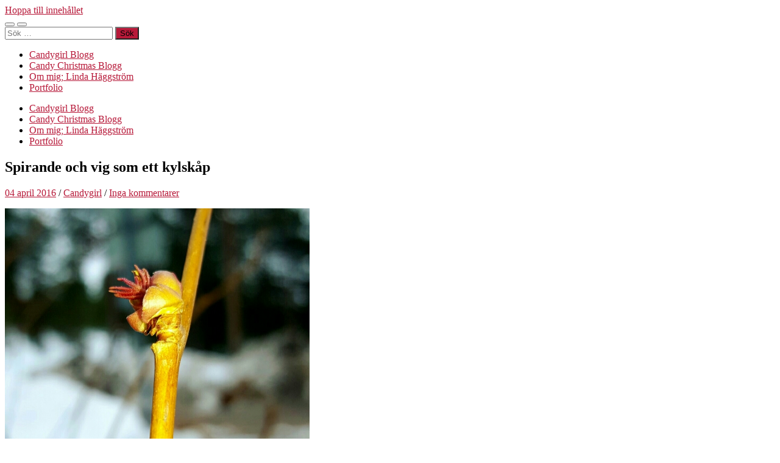

--- FILE ---
content_type: text/html; charset=UTF-8
request_url: https://www.candygirl.nu/spirande-och-vig-som-ett-kylskap/
body_size: 14367
content:
<!DOCTYPE html>

<html lang="sv-SE">

	<head>

		<meta http-equiv="content-type" content="text/html" charset="UTF-8" />
		<meta name="viewport" content="width=device-width, initial-scale=1.0" >

		<link rel="profile" href="http://gmpg.org/xfn/11">

		<title>Spirande och vig som ett kylskåp</title>
<meta name='robots' content='max-image-preview:large' />
<link rel="alternate" type="application/rss+xml" title=" &raquo; Webbflöde" href="https://www.candygirl.nu/feed/" />
<link rel="alternate" type="application/rss+xml" title=" &raquo; Kommentarsflöde" href="https://www.candygirl.nu/comments/feed/" />
<link rel="alternate" type="application/rss+xml" title=" &raquo; Kommentarsflöde för Spirande och vig som ett kylskåp" href="https://www.candygirl.nu/spirande-och-vig-som-ett-kylskap/feed/" />
<link rel="alternate" title="oEmbed (JSON)" type="application/json+oembed" href="https://www.candygirl.nu/wp-json/oembed/1.0/embed?url=https%3A%2F%2Fwww.candygirl.nu%2Fspirande-och-vig-som-ett-kylskap%2F" />
<link rel="alternate" title="oEmbed (XML)" type="text/xml+oembed" href="https://www.candygirl.nu/wp-json/oembed/1.0/embed?url=https%3A%2F%2Fwww.candygirl.nu%2Fspirande-och-vig-som-ett-kylskap%2F&#038;format=xml" />
<style id='wp-img-auto-sizes-contain-inline-css' type='text/css'>
img:is([sizes=auto i],[sizes^="auto," i]){contain-intrinsic-size:3000px 1500px}
/*# sourceURL=wp-img-auto-sizes-contain-inline-css */
</style>
<style id='wp-emoji-styles-inline-css' type='text/css'>

	img.wp-smiley, img.emoji {
		display: inline !important;
		border: none !important;
		box-shadow: none !important;
		height: 1em !important;
		width: 1em !important;
		margin: 0 0.07em !important;
		vertical-align: -0.1em !important;
		background: none !important;
		padding: 0 !important;
	}
/*# sourceURL=wp-emoji-styles-inline-css */
</style>
<style id='wp-block-library-inline-css' type='text/css'>
:root{--wp-block-synced-color:#7a00df;--wp-block-synced-color--rgb:122,0,223;--wp-bound-block-color:var(--wp-block-synced-color);--wp-editor-canvas-background:#ddd;--wp-admin-theme-color:#007cba;--wp-admin-theme-color--rgb:0,124,186;--wp-admin-theme-color-darker-10:#006ba1;--wp-admin-theme-color-darker-10--rgb:0,107,160.5;--wp-admin-theme-color-darker-20:#005a87;--wp-admin-theme-color-darker-20--rgb:0,90,135;--wp-admin-border-width-focus:2px}@media (min-resolution:192dpi){:root{--wp-admin-border-width-focus:1.5px}}.wp-element-button{cursor:pointer}:root .has-very-light-gray-background-color{background-color:#eee}:root .has-very-dark-gray-background-color{background-color:#313131}:root .has-very-light-gray-color{color:#eee}:root .has-very-dark-gray-color{color:#313131}:root .has-vivid-green-cyan-to-vivid-cyan-blue-gradient-background{background:linear-gradient(135deg,#00d084,#0693e3)}:root .has-purple-crush-gradient-background{background:linear-gradient(135deg,#34e2e4,#4721fb 50%,#ab1dfe)}:root .has-hazy-dawn-gradient-background{background:linear-gradient(135deg,#faaca8,#dad0ec)}:root .has-subdued-olive-gradient-background{background:linear-gradient(135deg,#fafae1,#67a671)}:root .has-atomic-cream-gradient-background{background:linear-gradient(135deg,#fdd79a,#004a59)}:root .has-nightshade-gradient-background{background:linear-gradient(135deg,#330968,#31cdcf)}:root .has-midnight-gradient-background{background:linear-gradient(135deg,#020381,#2874fc)}:root{--wp--preset--font-size--normal:16px;--wp--preset--font-size--huge:42px}.has-regular-font-size{font-size:1em}.has-larger-font-size{font-size:2.625em}.has-normal-font-size{font-size:var(--wp--preset--font-size--normal)}.has-huge-font-size{font-size:var(--wp--preset--font-size--huge)}.has-text-align-center{text-align:center}.has-text-align-left{text-align:left}.has-text-align-right{text-align:right}.has-fit-text{white-space:nowrap!important}#end-resizable-editor-section{display:none}.aligncenter{clear:both}.items-justified-left{justify-content:flex-start}.items-justified-center{justify-content:center}.items-justified-right{justify-content:flex-end}.items-justified-space-between{justify-content:space-between}.screen-reader-text{border:0;clip-path:inset(50%);height:1px;margin:-1px;overflow:hidden;padding:0;position:absolute;width:1px;word-wrap:normal!important}.screen-reader-text:focus{background-color:#ddd;clip-path:none;color:#444;display:block;font-size:1em;height:auto;left:5px;line-height:normal;padding:15px 23px 14px;text-decoration:none;top:5px;width:auto;z-index:100000}html :where(.has-border-color){border-style:solid}html :where([style*=border-top-color]){border-top-style:solid}html :where([style*=border-right-color]){border-right-style:solid}html :where([style*=border-bottom-color]){border-bottom-style:solid}html :where([style*=border-left-color]){border-left-style:solid}html :where([style*=border-width]){border-style:solid}html :where([style*=border-top-width]){border-top-style:solid}html :where([style*=border-right-width]){border-right-style:solid}html :where([style*=border-bottom-width]){border-bottom-style:solid}html :where([style*=border-left-width]){border-left-style:solid}html :where(img[class*=wp-image-]){height:auto;max-width:100%}:where(figure){margin:0 0 1em}html :where(.is-position-sticky){--wp-admin--admin-bar--position-offset:var(--wp-admin--admin-bar--height,0px)}@media screen and (max-width:600px){html :where(.is-position-sticky){--wp-admin--admin-bar--position-offset:0px}}

/*# sourceURL=wp-block-library-inline-css */
</style><style id='wp-block-paragraph-inline-css' type='text/css'>
.is-small-text{font-size:.875em}.is-regular-text{font-size:1em}.is-large-text{font-size:2.25em}.is-larger-text{font-size:3em}.has-drop-cap:not(:focus):first-letter{float:left;font-size:8.4em;font-style:normal;font-weight:100;line-height:.68;margin:.05em .1em 0 0;text-transform:uppercase}body.rtl .has-drop-cap:not(:focus):first-letter{float:none;margin-left:.1em}p.has-drop-cap.has-background{overflow:hidden}:root :where(p.has-background){padding:1.25em 2.375em}:where(p.has-text-color:not(.has-link-color)) a{color:inherit}p.has-text-align-left[style*="writing-mode:vertical-lr"],p.has-text-align-right[style*="writing-mode:vertical-rl"]{rotate:180deg}
/*# sourceURL=https://www.candygirl.nu/wp-includes/blocks/paragraph/style.min.css */
</style>
<style id='global-styles-inline-css' type='text/css'>
:root{--wp--preset--aspect-ratio--square: 1;--wp--preset--aspect-ratio--4-3: 4/3;--wp--preset--aspect-ratio--3-4: 3/4;--wp--preset--aspect-ratio--3-2: 3/2;--wp--preset--aspect-ratio--2-3: 2/3;--wp--preset--aspect-ratio--16-9: 16/9;--wp--preset--aspect-ratio--9-16: 9/16;--wp--preset--color--black: #000000;--wp--preset--color--cyan-bluish-gray: #abb8c3;--wp--preset--color--white: #fff;--wp--preset--color--pale-pink: #f78da7;--wp--preset--color--vivid-red: #cf2e2e;--wp--preset--color--luminous-vivid-orange: #ff6900;--wp--preset--color--luminous-vivid-amber: #fcb900;--wp--preset--color--light-green-cyan: #7bdcb5;--wp--preset--color--vivid-green-cyan: #00d084;--wp--preset--color--pale-cyan-blue: #8ed1fc;--wp--preset--color--vivid-cyan-blue: #0693e3;--wp--preset--color--vivid-purple: #9b51e0;--wp--preset--color--accent: #b71939;--wp--preset--color--dark-gray: #444;--wp--preset--color--medium-gray: #666;--wp--preset--color--light-gray: #888;--wp--preset--gradient--vivid-cyan-blue-to-vivid-purple: linear-gradient(135deg,rgb(6,147,227) 0%,rgb(155,81,224) 100%);--wp--preset--gradient--light-green-cyan-to-vivid-green-cyan: linear-gradient(135deg,rgb(122,220,180) 0%,rgb(0,208,130) 100%);--wp--preset--gradient--luminous-vivid-amber-to-luminous-vivid-orange: linear-gradient(135deg,rgb(252,185,0) 0%,rgb(255,105,0) 100%);--wp--preset--gradient--luminous-vivid-orange-to-vivid-red: linear-gradient(135deg,rgb(255,105,0) 0%,rgb(207,46,46) 100%);--wp--preset--gradient--very-light-gray-to-cyan-bluish-gray: linear-gradient(135deg,rgb(238,238,238) 0%,rgb(169,184,195) 100%);--wp--preset--gradient--cool-to-warm-spectrum: linear-gradient(135deg,rgb(74,234,220) 0%,rgb(151,120,209) 20%,rgb(207,42,186) 40%,rgb(238,44,130) 60%,rgb(251,105,98) 80%,rgb(254,248,76) 100%);--wp--preset--gradient--blush-light-purple: linear-gradient(135deg,rgb(255,206,236) 0%,rgb(152,150,240) 100%);--wp--preset--gradient--blush-bordeaux: linear-gradient(135deg,rgb(254,205,165) 0%,rgb(254,45,45) 50%,rgb(107,0,62) 100%);--wp--preset--gradient--luminous-dusk: linear-gradient(135deg,rgb(255,203,112) 0%,rgb(199,81,192) 50%,rgb(65,88,208) 100%);--wp--preset--gradient--pale-ocean: linear-gradient(135deg,rgb(255,245,203) 0%,rgb(182,227,212) 50%,rgb(51,167,181) 100%);--wp--preset--gradient--electric-grass: linear-gradient(135deg,rgb(202,248,128) 0%,rgb(113,206,126) 100%);--wp--preset--gradient--midnight: linear-gradient(135deg,rgb(2,3,129) 0%,rgb(40,116,252) 100%);--wp--preset--font-size--small: 16px;--wp--preset--font-size--medium: 20px;--wp--preset--font-size--large: 24px;--wp--preset--font-size--x-large: 42px;--wp--preset--font-size--regular: 19px;--wp--preset--font-size--larger: 32px;--wp--preset--spacing--20: 0.44rem;--wp--preset--spacing--30: 0.67rem;--wp--preset--spacing--40: 1rem;--wp--preset--spacing--50: 1.5rem;--wp--preset--spacing--60: 2.25rem;--wp--preset--spacing--70: 3.38rem;--wp--preset--spacing--80: 5.06rem;--wp--preset--shadow--natural: 6px 6px 9px rgba(0, 0, 0, 0.2);--wp--preset--shadow--deep: 12px 12px 50px rgba(0, 0, 0, 0.4);--wp--preset--shadow--sharp: 6px 6px 0px rgba(0, 0, 0, 0.2);--wp--preset--shadow--outlined: 6px 6px 0px -3px rgb(255, 255, 255), 6px 6px rgb(0, 0, 0);--wp--preset--shadow--crisp: 6px 6px 0px rgb(0, 0, 0);}:where(.is-layout-flex){gap: 0.5em;}:where(.is-layout-grid){gap: 0.5em;}body .is-layout-flex{display: flex;}.is-layout-flex{flex-wrap: wrap;align-items: center;}.is-layout-flex > :is(*, div){margin: 0;}body .is-layout-grid{display: grid;}.is-layout-grid > :is(*, div){margin: 0;}:where(.wp-block-columns.is-layout-flex){gap: 2em;}:where(.wp-block-columns.is-layout-grid){gap: 2em;}:where(.wp-block-post-template.is-layout-flex){gap: 1.25em;}:where(.wp-block-post-template.is-layout-grid){gap: 1.25em;}.has-black-color{color: var(--wp--preset--color--black) !important;}.has-cyan-bluish-gray-color{color: var(--wp--preset--color--cyan-bluish-gray) !important;}.has-white-color{color: var(--wp--preset--color--white) !important;}.has-pale-pink-color{color: var(--wp--preset--color--pale-pink) !important;}.has-vivid-red-color{color: var(--wp--preset--color--vivid-red) !important;}.has-luminous-vivid-orange-color{color: var(--wp--preset--color--luminous-vivid-orange) !important;}.has-luminous-vivid-amber-color{color: var(--wp--preset--color--luminous-vivid-amber) !important;}.has-light-green-cyan-color{color: var(--wp--preset--color--light-green-cyan) !important;}.has-vivid-green-cyan-color{color: var(--wp--preset--color--vivid-green-cyan) !important;}.has-pale-cyan-blue-color{color: var(--wp--preset--color--pale-cyan-blue) !important;}.has-vivid-cyan-blue-color{color: var(--wp--preset--color--vivid-cyan-blue) !important;}.has-vivid-purple-color{color: var(--wp--preset--color--vivid-purple) !important;}.has-black-background-color{background-color: var(--wp--preset--color--black) !important;}.has-cyan-bluish-gray-background-color{background-color: var(--wp--preset--color--cyan-bluish-gray) !important;}.has-white-background-color{background-color: var(--wp--preset--color--white) !important;}.has-pale-pink-background-color{background-color: var(--wp--preset--color--pale-pink) !important;}.has-vivid-red-background-color{background-color: var(--wp--preset--color--vivid-red) !important;}.has-luminous-vivid-orange-background-color{background-color: var(--wp--preset--color--luminous-vivid-orange) !important;}.has-luminous-vivid-amber-background-color{background-color: var(--wp--preset--color--luminous-vivid-amber) !important;}.has-light-green-cyan-background-color{background-color: var(--wp--preset--color--light-green-cyan) !important;}.has-vivid-green-cyan-background-color{background-color: var(--wp--preset--color--vivid-green-cyan) !important;}.has-pale-cyan-blue-background-color{background-color: var(--wp--preset--color--pale-cyan-blue) !important;}.has-vivid-cyan-blue-background-color{background-color: var(--wp--preset--color--vivid-cyan-blue) !important;}.has-vivid-purple-background-color{background-color: var(--wp--preset--color--vivid-purple) !important;}.has-black-border-color{border-color: var(--wp--preset--color--black) !important;}.has-cyan-bluish-gray-border-color{border-color: var(--wp--preset--color--cyan-bluish-gray) !important;}.has-white-border-color{border-color: var(--wp--preset--color--white) !important;}.has-pale-pink-border-color{border-color: var(--wp--preset--color--pale-pink) !important;}.has-vivid-red-border-color{border-color: var(--wp--preset--color--vivid-red) !important;}.has-luminous-vivid-orange-border-color{border-color: var(--wp--preset--color--luminous-vivid-orange) !important;}.has-luminous-vivid-amber-border-color{border-color: var(--wp--preset--color--luminous-vivid-amber) !important;}.has-light-green-cyan-border-color{border-color: var(--wp--preset--color--light-green-cyan) !important;}.has-vivid-green-cyan-border-color{border-color: var(--wp--preset--color--vivid-green-cyan) !important;}.has-pale-cyan-blue-border-color{border-color: var(--wp--preset--color--pale-cyan-blue) !important;}.has-vivid-cyan-blue-border-color{border-color: var(--wp--preset--color--vivid-cyan-blue) !important;}.has-vivid-purple-border-color{border-color: var(--wp--preset--color--vivid-purple) !important;}.has-vivid-cyan-blue-to-vivid-purple-gradient-background{background: var(--wp--preset--gradient--vivid-cyan-blue-to-vivid-purple) !important;}.has-light-green-cyan-to-vivid-green-cyan-gradient-background{background: var(--wp--preset--gradient--light-green-cyan-to-vivid-green-cyan) !important;}.has-luminous-vivid-amber-to-luminous-vivid-orange-gradient-background{background: var(--wp--preset--gradient--luminous-vivid-amber-to-luminous-vivid-orange) !important;}.has-luminous-vivid-orange-to-vivid-red-gradient-background{background: var(--wp--preset--gradient--luminous-vivid-orange-to-vivid-red) !important;}.has-very-light-gray-to-cyan-bluish-gray-gradient-background{background: var(--wp--preset--gradient--very-light-gray-to-cyan-bluish-gray) !important;}.has-cool-to-warm-spectrum-gradient-background{background: var(--wp--preset--gradient--cool-to-warm-spectrum) !important;}.has-blush-light-purple-gradient-background{background: var(--wp--preset--gradient--blush-light-purple) !important;}.has-blush-bordeaux-gradient-background{background: var(--wp--preset--gradient--blush-bordeaux) !important;}.has-luminous-dusk-gradient-background{background: var(--wp--preset--gradient--luminous-dusk) !important;}.has-pale-ocean-gradient-background{background: var(--wp--preset--gradient--pale-ocean) !important;}.has-electric-grass-gradient-background{background: var(--wp--preset--gradient--electric-grass) !important;}.has-midnight-gradient-background{background: var(--wp--preset--gradient--midnight) !important;}.has-small-font-size{font-size: var(--wp--preset--font-size--small) !important;}.has-medium-font-size{font-size: var(--wp--preset--font-size--medium) !important;}.has-large-font-size{font-size: var(--wp--preset--font-size--large) !important;}.has-x-large-font-size{font-size: var(--wp--preset--font-size--x-large) !important;}
/*# sourceURL=global-styles-inline-css */
</style>

<style id='classic-theme-styles-inline-css' type='text/css'>
/*! This file is auto-generated */
.wp-block-button__link{color:#fff;background-color:#32373c;border-radius:9999px;box-shadow:none;text-decoration:none;padding:calc(.667em + 2px) calc(1.333em + 2px);font-size:1.125em}.wp-block-file__button{background:#32373c;color:#fff;text-decoration:none}
/*# sourceURL=/wp-includes/css/classic-themes.min.css */
</style>
<link rel='stylesheet' id='hemingway_googleFonts-css' href='https://www.candygirl.nu/wp-content/themes/hemingway/assets/css/fonts.css' type='text/css' media='all' />
<link rel='stylesheet' id='hemingway_style-css' href='https://www.candygirl.nu/wp-content/themes/hemingway/style.css?ver=2.3.2' type='text/css' media='all' />
<script type="text/javascript" src="https://www.candygirl.nu/wp-includes/js/jquery/jquery.min.js?ver=3.7.1" id="jquery-core-js"></script>
<script type="text/javascript" src="https://www.candygirl.nu/wp-includes/js/jquery/jquery-migrate.min.js?ver=3.4.1" id="jquery-migrate-js"></script>
<link rel="https://api.w.org/" href="https://www.candygirl.nu/wp-json/" /><link rel="alternate" title="JSON" type="application/json" href="https://www.candygirl.nu/wp-json/wp/v2/posts/18433" /><link rel="EditURI" type="application/rsd+xml" title="RSD" href="https://www.candygirl.nu/xmlrpc.php?rsd" />
<meta name="generator" content="WordPress 6.9" />
<link rel="canonical" href="https://www.candygirl.nu/spirande-och-vig-som-ett-kylskap/" />
<link rel='shortlink' href='https://www.candygirl.nu/?p=18433' />
<style type="text/css"><!-- Customizer CSS -->::selection { background-color: #b71939; }.featured-media .sticky-post { background-color: #b71939; }fieldset legend { background-color: #b71939; }:root .has-accent-background-color { background-color: #b71939; }button:hover { background-color: #b71939; }.button:hover { background-color: #b71939; }.faux-button:hover { background-color: #b71939; }a.more-link:hover { background-color: #b71939; }.wp-block-button__link:hover { background-color: #b71939; }.is-style-outline .wp-block-button__link.has-accent-color:hover { background-color: #b71939; }.wp-block-file__button:hover { background-color: #b71939; }input[type="button"]:hover { background-color: #b71939; }input[type="reset"]:hover { background-color: #b71939; }input[type="submit"]:hover { background-color: #b71939; }.post-tags a:hover { background-color: #b71939; }.content #respond input[type="submit"]:hover { background-color: #b71939; }.search-form .search-submit { background-color: #b71939; }.sidebar .tagcloud a:hover { background-color: #b71939; }.footer .tagcloud a:hover { background-color: #b71939; }.is-style-outline .wp-block-button__link.has-accent-color:hover { border-color: #b71939; }.post-tags a:hover:after { border-right-color: #b71939; }a { color: #b71939; }.blog-title a:hover { color: #b71939; }.blog-menu a:hover { color: #b71939; }.post-title a:hover { color: #b71939; }.post-meta a:hover { color: #b71939; }.blog .format-quote blockquote cite a:hover { color: #b71939; }:root .has-accent-color { color: #b71939; }.post-categories a { color: #b71939; }.post-categories a:hover { color: #b71939; }.post-nav a:hover { color: #b71939; }.archive-nav a:hover { color: #b71939; }.comment-meta-content cite a:hover { color: #b71939; }.comment-meta-content p a:hover { color: #b71939; }.comment-actions a:hover { color: #b71939; }#cancel-comment-reply-link { color: #b71939; }#cancel-comment-reply-link:hover { color: #b71939; }.widget-title a { color: #b71939; }.widget-title a:hover { color: #b71939; }.widget_text a { color: #b71939; }.widget_text a:hover { color: #b71939; }.widget_rss a { color: #b71939; }.widget_rss a:hover { color: #b71939; }.widget_archive a { color: #b71939; }.widget_archive a:hover { color: #b71939; }.widget_meta a { color: #b71939; }.widget_meta a:hover { color: #b71939; }.widget_recent_comments a { color: #b71939; }.widget_recent_comments a:hover { color: #b71939; }.widget_pages a { color: #b71939; }.widget_pages a:hover { color: #b71939; }.widget_links a { color: #b71939; }.widget_links a:hover { color: #b71939; }.widget_recent_entries a { color: #b71939; }.widget_recent_entries a:hover { color: #b71939; }.widget_categories a { color: #b71939; }.widget_categories a:hover { color: #b71939; }#wp-calendar a { color: #b71939; }#wp-calendar a:hover { color: #b71939; }#wp-calendar tfoot a:hover { color: #b71939; }.wp-calendar-nav a:hover { color: #b71939; }.widgetmore a { color: #b71939; }.widgetmore a:hover { color: #b71939; }</style><!-- /Customizer CSS --><style type="text/css">.recentcomments a{display:inline !important;padding:0 !important;margin:0 !important;}</style>
	</head>
	
	<body class="wp-singular post-template-default single single-post postid-18433 single-format-standard wp-theme-hemingway">

		
		<a class="skip-link button" href="#site-content">Hoppa till innehållet</a>
	
		<div class="big-wrapper">
	
			<div class="header-cover section bg-dark-light no-padding">

						
				<div class="header section" style="background-image: url( https://www.candygirl.nu/wp-content/uploads/2022/12/cropped-cropped-PicsPlay_1634067848051.jpg );">
							
					<div class="header-inner section-inner">
					
															
					</div><!-- .header-inner -->
								
				</div><!-- .header -->
			
			</div><!-- .bg-dark -->
			
			<div class="navigation section no-padding bg-dark">
			
				<div class="navigation-inner section-inner group">
				
					<div class="toggle-container section-inner hidden">
			
						<button type="button" class="nav-toggle toggle">
							<div class="bar"></div>
							<div class="bar"></div>
							<div class="bar"></div>
							<span class="screen-reader-text">Slå på/av mobilmeny</span>
						</button>
						
						<button type="button" class="search-toggle toggle">
							<div class="metal"></div>
							<div class="glass"></div>
							<div class="handle"></div>
							<span class="screen-reader-text">Slå på/av sökfält</span>
						</button>
											
					</div><!-- .toggle-container -->
					
					<div class="blog-search hidden">
						<form role="search" method="get" class="search-form" action="https://www.candygirl.nu/">
				<label>
					<span class="screen-reader-text">Sök efter:</span>
					<input type="search" class="search-field" placeholder="Sök …" value="" name="s" />
				</label>
				<input type="submit" class="search-submit" value="Sök" />
			</form>					</div><!-- .blog-search -->
				
					<ul class="blog-menu">
						<li id="menu-item-5712" class="menu-item menu-item-type-custom menu-item-object-custom menu-item-home menu-item-5712"><a href="http://www.candygirl.nu/">Candygirl Blogg</a></li>
<li id="menu-item-12284" class="menu-item menu-item-type-taxonomy menu-item-object-category menu-item-12284"><a href="https://www.candygirl.nu/category/candychristmas/">Candy Christmas Blogg</a></li>
<li id="menu-item-5710" class="menu-item menu-item-type-post_type menu-item-object-page menu-item-5710"><a href="https://www.candygirl.nu/lite-om-mig-linda-haggstrom/" title="Lite om mig">Om mig; Linda Häggström</a></li>
<li id="menu-item-5711" class="menu-item menu-item-type-post_type menu-item-object-page menu-item-5711"><a href="https://www.candygirl.nu/min-porfolio-mina-teckningar/" title="Min Porfolio &#8211; Mina teckningar">Portfolio</a></li>
					 </ul><!-- .blog-menu -->
					 
					 <ul class="mobile-menu">
					
						<li class="menu-item menu-item-type-custom menu-item-object-custom menu-item-home menu-item-5712"><a href="http://www.candygirl.nu/">Candygirl Blogg</a></li>
<li class="menu-item menu-item-type-taxonomy menu-item-object-category menu-item-12284"><a href="https://www.candygirl.nu/category/candychristmas/">Candy Christmas Blogg</a></li>
<li class="menu-item menu-item-type-post_type menu-item-object-page menu-item-5710"><a href="https://www.candygirl.nu/lite-om-mig-linda-haggstrom/" title="Lite om mig">Om mig; Linda Häggström</a></li>
<li class="menu-item menu-item-type-post_type menu-item-object-page menu-item-5711"><a href="https://www.candygirl.nu/min-porfolio-mina-teckningar/" title="Min Porfolio &#8211; Mina teckningar">Portfolio</a></li>
						
					 </ul><!-- .mobile-menu -->
				 
				</div><!-- .navigation-inner -->
				
			</div><!-- .navigation -->
<main class="wrapper section-inner group" id="site-content">

	<div class="content left">

		<div class="posts">
												        
			<article id="post-18433" class="post-18433 post type-post status-publish format-standard hentry category-vad-barn-sager-och-gor category-jobbet-och-sant">

	<div class="post-header">

		
					
				<h1 class="post-title entry-title">
											Spirande och vig som ett kylskåp									</h1>

							
			<div class="post-meta">
			
				<span class="post-date"><a href="https://www.candygirl.nu/spirande-och-vig-som-ett-kylskap/">04 april 2016</a></span>
				
				<span class="date-sep"> / </span>
					
				<span class="post-author"><a href="https://www.candygirl.nu/author/admin/" title="Inlägg av Candygirl" rel="author">Candygirl</a></span>

				
					<span class="date-sep"> / </span>
				
					<a href="https://www.candygirl.nu/spirande-och-vig-som-ett-kylskap/#respond"><span class="comment">Inga kommentarer</span></a>
								
														
			</div><!-- .post-meta -->

					
	</div><!-- .post-header -->
																					
	<div class="post-content entry-content">
	
		<p><a href="https://www.candygirl.nu/wp-content/uploads/2016/04/picsplay_1459791589083.jpg"><img decoding="async" title="PicsPlay_1459791589083.jpg" class="alignnone size-full"  alt="image" src="https://www.candygirl.nu/wp-content/uploads/2016/04/picsplay_1459791589083.jpg" /></a></p>
<p>Det märks att <strong>en ny tid</strong> snart är här&#8230; nu ligger mycket i startgroparna. Redo att ta över &#8211; <strong>bara snön försvinner</strong>. Vi ska visseligen få mer av den varan&#8230; men ny snö nu &#8221;äter upp&#8221; den gamla&#8230; (Och så blir det än mer slaskigt). Jag känner mig dock inte så &#8221;spirande&#8221; som busken ovan&#8230;</p>
<p>Den olycksdrabbade fågelholksupphängningen i fredags gjorde nämligen inte måndagen till någon njutning på jobbet, direkt.</p>
<p>Allt fick gå i <strong>ultrarapid</strong> och jag <strong>undvek</strong> mer än gärna vissa rörelser. Men innan vi var ute på gården för andra gången idag var jag <strong>grinfärdig</strong> och andades med små, små puffar&#8230;. gahhhh&#8230; Så skönt att få gå hem och <strong>träna matte</strong> vid köksbordet&nbsp; med ungen.&nbsp; Det blir definitivt Pronaxen till natten.</p>
							
	</div><!-- .post-content -->
				
		
		<div class="post-meta-bottom">

																		
				<p class="post-categories"><span class="category-icon"><span class="front-flap"></span></span> <a href="https://www.candygirl.nu/category/vad-barn-sager-och-gor/" rel="category tag">Barns tankar</a>, <a href="https://www.candygirl.nu/category/jobbet-och-sant/" rel="category tag">Jobbet och sånt</a></p>
	
						
						
												
				<nav class="post-nav group">
											
											<a class="post-nav-older" href="https://www.candygirl.nu/april-april/">
							<h5>Föregående inlägg</h5>
							April, april&#8230;						</a>
										
											<a class="post-nav-newer" href="https://www.candygirl.nu/footway/">
							<h5>Nästa inlägg</h5>
							Footway						</a>
					
				</nav><!-- .post-nav -->

											
		</div><!-- .post-meta-bottom -->

			<div id="respond" class="comment-respond">
		<h3 id="reply-title" class="comment-reply-title">Lämna ett svar</h3><form action="https://www.candygirl.nu/wp-comments-post.php" method="post" id="commentform" class="comment-form"><p class="comment-notes"><span id="email-notes">Din e-postadress kommer inte publiceras.</span> <span class="required-field-message">Obligatoriska fält är märkta <span class="required">*</span></span></p><p class="comment-form-comment"><label for="comment">Kommentar <span class="required">*</span></label> <textarea id="comment" name="comment" cols="45" rows="8" maxlength="65525" required="required"></textarea></p><p class="comment-form-author"><label for="author">Namn <span class="required">*</span></label> <input id="author" name="author" type="text" value="" size="30" maxlength="245" autocomplete="name" required="required" /></p>
<p class="comment-form-email"><label for="email">E-postadress <span class="required">*</span></label> <input id="email" name="email" type="text" value="" size="30" maxlength="100" aria-describedby="email-notes" autocomplete="email" required="required" /></p>
<p class="comment-form-url"><label for="url">Webbplats</label> <input id="url" name="url" type="text" value="" size="30" maxlength="200" autocomplete="url" /></p>
<p class="comment-form-cookies-consent"><input id="wp-comment-cookies-consent" name="wp-comment-cookies-consent" type="checkbox" value="yes" /> <label for="wp-comment-cookies-consent">Spara mitt namn, min e-postadress och webbplats i denna webbläsare till nästa gång jag skriver en kommentar.</label></p>
<p class="form-submit"><input name="submit" type="submit" id="submit" class="submit" value="Publicera kommentar" /> <input type='hidden' name='comment_post_ID' value='18433' id='comment_post_ID' />
<input type='hidden' name='comment_parent' id='comment_parent' value='0' />
</p><p style="display: none;"><input type="hidden" id="akismet_comment_nonce" name="akismet_comment_nonce" value="30b13f0475" /></p><p style="display: none !important;"><label>&#916;<textarea name="ak_hp_textarea" cols="45" rows="8" maxlength="100"></textarea></label><input type="hidden" id="ak_js_1" name="ak_js" value="115"/><script>document.getElementById( "ak_js_1" ).setAttribute( "value", ( new Date() ).getTime() );</script></p></form>	</div><!-- #respond -->
	
</article><!-- .post -->			
		</div><!-- .posts -->
	
	</div><!-- .content -->

		
		
	<div class="sidebar right" role="complementary">
		<div id="block-2" class="widget widget_block widget_text"><div class="widget-content">
<p></p>
</div></div>
		<div id="recent-posts-3" class="widget widget_recent_entries"><div class="widget-content">
		<h3 class="widget-title">Senaste inläggen</h3>
		<ul>
											<li>
					<a href="https://www.candygirl.nu/antligen-helg-5/">Äntligen helg</a>
									</li>
											<li>
					<a href="https://www.candygirl.nu/jakla-segt/">Jäkla segt</a>
									</li>
											<li>
					<a href="https://www.candygirl.nu/slut-6/">Slut</a>
									</li>
											<li>
					<a href="https://www.candygirl.nu/kallt-men-vackert/">Kallt men vackert</a>
									</li>
											<li>
					<a href="https://www.candygirl.nu/antligen-tog-veckan-slut/">Äntligen tog veckan slut</a>
									</li>
											<li>
					<a href="https://www.candygirl.nu/traaak/">Tråååk</a>
									</li>
											<li>
					<a href="https://www.candygirl.nu/fyndat-3/">Fyndat</a>
									</li>
											<li>
					<a href="https://www.candygirl.nu/mysig-lordag-med-varmgrader/">Mysig lördag med varmgrader</a>
									</li>
											<li>
					<a href="https://www.candygirl.nu/antligen-fredag-10/">Äntligen fredag</a>
									</li>
											<li>
					<a href="https://www.candygirl.nu/gra-vardag-2/">Grå vardag</a>
									</li>
											<li>
					<a href="https://www.candygirl.nu/kyla-och-en-massa-fix/">Kyla och en massa fix</a>
									</li>
											<li>
					<a href="https://www.candygirl.nu/kall-hemmalordag/">Kall hemmalördag</a>
									</li>
											<li>
					<a href="https://www.candygirl.nu/kall-fredag-med-hemmamys/">Kall fredag med hemmamys</a>
									</li>
											<li>
					<a href="https://www.candygirl.nu/nu-ar-det-slut-pa-extraledigt/">Nu är det slut på extraledigt</a>
									</li>
											<li>
					<a href="https://www.candygirl.nu/mandag-fredag-eller-lordag/">Måndag, fredag eller lördag?</a>
									</li>
					</ul>

		</div></div><div id="pages-3" class="widget widget_pages"><div class="widget-content"><h3 class="widget-title">Candygirl</h3>
			<ul>
				<li class="page_item page-item-2070"><a href="https://www.candygirl.nu/kontakta-mig/">Maila till Linda Häggström &#8211; aka Candygirl</a></li>
			</ul>

			</div></div><div id="recent-comments-3" class="widget widget_recent_comments"><div class="widget-content"><h3 class="widget-title">Så här säger ni</h3><ul id="recentcomments"><li class="recentcomments"><span class="comment-author-link">SigBritt Nilsson</span> om <a href="https://www.candygirl.nu/kall-hemmalordag/comment-page-1/#comment-238265">Kall hemmalördag</a></li><li class="recentcomments"><span class="comment-author-link"><a href="https://www.candygirl.nu/julgodis-och-kalkon/" class="url" rel="ugc">Julgodis och kalkon</a></span> om <a href="https://www.candygirl.nu/super-duper-god-kalkon/comment-page-1/#comment-234588">Super-duper-god kalkon</a></li><li class="recentcomments"><span class="comment-author-link">Candygirl</span> om <a href="https://www.candygirl.nu/pepparkaksfyr/comment-page-1/#comment-233738">Pepparkaksfyr</a></li><li class="recentcomments"><span class="comment-author-link"><a href="https://mattsjansson.blogspot.com/" class="url" rel="ugc external nofollow">mats</a></span> om <a href="https://www.candygirl.nu/pepparkaksfyr/comment-page-1/#comment-233710">Pepparkaksfyr</a></li><li class="recentcomments"><span class="comment-author-link"><a href="https://www.candygirl.nu/jul-och-pizzabak/" class="url" rel="ugc">Jul- och pizzabak</a></span> om <a href="https://www.candygirl.nu/morgonpepparkakor/comment-page-1/#comment-233449">Morgonpepparkakor</a></li></ul></div></div><div id="text-3" class="widget widget_text"><div class="widget-content"><h3 class="widget-title">Följ mig på bloglovin. Klicka på plusset</h3>			<div class="textwidget"><a title="Candygirl on Bloglovin" href="http://www.bloglovin.com/sv/blog/1121387/candygirl/follow"><img alt="bloglovin" border="0" src="http://www.bloglovin.com/widget/bilder/widget_plus.gif" /></a></div>
		</div></div><div id="categories-3" class="widget widget_categories"><div class="widget-content"><h3 class="widget-title">Det här skriver jag om</h3>
			<ul>
					<li class="cat-item cat-item-68"><a href="https://www.candygirl.nu/category/linda-tecknar/abc/">ABC</a> (32)
</li>
	<li class="cat-item cat-item-53"><a href="https://www.candygirl.nu/category/vad-barn-sager-och-gor/">Barns tankar</a> (61)
</li>
	<li class="cat-item cat-item-103"><a href="https://www.candygirl.nu/category/buzzador/">Buzzador</a> (8)
</li>
	<li class="cat-item cat-item-2"><a href="https://www.candygirl.nu/category/allmant/">Dagar med Linda</a> (6&nbsp;217)
</li>
	<li class="cat-item cat-item-67"><a href="https://www.candygirl.nu/category/lindas-foton/efit/">EFIT</a> (18)
</li>
	<li class="cat-item cat-item-23"><a href="https://www.candygirl.nu/category/linda-tittar-pa-film-och-tv/">Film och TV</a> (181)
</li>
	<li class="cat-item cat-item-4"><a href="https://www.candygirl.nu/category/lindas-foton/">Foton</a> (2&nbsp;499)
</li>
	<li class="cat-item cat-item-22"><a href="https://www.candygirl.nu/category/hemma-hos-linda/">Hemma hos</a> (237)
</li>
	<li class="cat-item cat-item-87"><a href="https://www.candygirl.nu/category/lindas-foton/instagram/">Instagram</a> (509)
</li>
	<li class="cat-item cat-item-89"><a href="https://www.candygirl.nu/category/instagram-2/">Instagram</a> (78)
</li>
	<li class="cat-item cat-item-80"><a href="https://www.candygirl.nu/category/jobbet-och-sant/lindas-pedagogiska-ideer/ipads-i-forskolan/">iPads i förskolan</a> (3)
</li>
	<li class="cat-item cat-item-7"><a href="https://www.candygirl.nu/category/jobbet-och-sant/">Jobbet och sånt</a> (792)
</li>
	<li class="cat-item cat-item-98"><a href="https://www.candygirl.nu/category/jogging/">Jogging</a> (292)
</li>
	<li class="cat-item cat-item-55"><a href="https://www.candygirl.nu/category/jukkasjarvi-ishotell/">Jukkasjärvi Ishotell</a> (10)
</li>
	<li class="cat-item cat-item-15"><a href="https://www.candygirl.nu/category/candychristmas/">Jul och Nyår</a> (1&nbsp;043)
</li>
	<li class="cat-item cat-item-82"><a href="https://www.candygirl.nu/category/jobbet-och-sant/lindas-pedagogiska-ideer/julkalender-sagor-och-sang/">Julkalender &#8211; Sagor och sång</a> (14)
</li>
	<li class="cat-item cat-item-17"><a href="https://www.candygirl.nu/category/lindas-latar/">Komponerat</a> (23)
</li>
	<li class="cat-item cat-item-8"><a href="https://www.candygirl.nu/category/lilla-gula-huset/">Lilla gula huset</a> (875)
</li>
	<li class="cat-item cat-item-109"><a href="https://www.candygirl.nu/category/linda-ater-och-dricker/linda-bakar/">Linda bakar</a> (156)
</li>
	<li class="cat-item cat-item-12"><a href="https://www.candygirl.nu/category/linda-ater-och-dricker/">Mat och prat</a> (1&nbsp;839)
</li>
	<li class="cat-item cat-item-70"><a href="https://www.candygirl.nu/category/linda-tecknar/mini/">Mini</a> (32)
</li>
	<li class="cat-item cat-item-10"><a href="https://www.candygirl.nu/category/linda-lyssnar-pa/">Musik</a> (84)
</li>
	<li class="cat-item cat-item-81"><a href="https://www.candygirl.nu/category/naglar/">Naglar</a> (112)
</li>
	<li class="cat-item cat-item-24"><a href="https://www.candygirl.nu/category/lindas-onkelista/">Önskelista</a> (39)
</li>
	<li class="cat-item cat-item-84"><a href="https://www.candygirl.nu/category/pask/">Påsk</a> (135)
</li>
	<li class="cat-item cat-item-21"><a href="https://www.candygirl.nu/category/jobbet-och-sant/lindas-pedagogiska-ideer/">Pedagogiska ideer</a> (229)
</li>
	<li class="cat-item cat-item-92"><a href="https://www.candygirl.nu/category/candychristmas/pepparkakor/">Pepparkakor</a> (116)
</li>
	<li class="cat-item cat-item-16"><a href="https://www.candygirl.nu/category/linda-pysslar-fixar-och-trixar/">Pyssel och fix</a> (614)
</li>
	<li class="cat-item cat-item-56"><a href="https://www.candygirl.nu/category/recept-att-komma-ihag/">Recept</a> (183)
</li>
	<li class="cat-item cat-item-66"><a href="https://www.candygirl.nu/category/recept-att-komma-ihag/algrecept/">Recept &#8211; Älg</a> (2)
</li>
	<li class="cat-item cat-item-110"><a href="https://www.candygirl.nu/category/recept-att-komma-ihag/brod/">Recept &#8211; Bröd</a> (8)
</li>
	<li class="cat-item cat-item-60"><a href="https://www.candygirl.nu/category/recept-att-komma-ihag/lindas-farsratter/">Recept &#8211; Färs</a> (10)
</li>
	<li class="cat-item cat-item-61"><a href="https://www.candygirl.nu/category/recept-att-komma-ihag/lindas-fiskratter/">Recept &#8211; Fisk</a> (29)
</li>
	<li class="cat-item cat-item-58"><a href="https://www.candygirl.nu/category/recept-att-komma-ihag/kott/">Recept &#8211; Fläsk</a> (9)
</li>
	<li class="cat-item cat-item-63"><a href="https://www.candygirl.nu/category/recept-att-komma-ihag/lindas-kycklingratter/">Recept &#8211; Kyckling</a> (20)
</li>
	<li class="cat-item cat-item-64"><a href="https://www.candygirl.nu/category/recept-att-komma-ihag/lammrecept/">Recept &#8211; Lamm</a> (22)
</li>
	<li class="cat-item cat-item-59"><a href="https://www.candygirl.nu/category/recept-att-komma-ihag/lindas-notratter/">Recept &#8211; Nöt</a> (8)
</li>
	<li class="cat-item cat-item-65"><a href="https://www.candygirl.nu/category/recept-att-komma-ihag/ovriga-recept/">Recept &#8211; Övrigt</a> (67)
</li>
	<li class="cat-item cat-item-62"><a href="https://www.candygirl.nu/category/recept-att-komma-ihag/lindas-skaldjur/">Recept &#8211; Skaldjur</a> (19)
</li>
	<li class="cat-item cat-item-57"><a href="https://www.candygirl.nu/category/recept-att-komma-ihag/sotsaker/">Recept &#8211; Sötsaker</a> (46)
</li>
	<li class="cat-item cat-item-33"><a href="https://www.candygirl.nu/category/lindas-resedagbok/">Resedagbok</a> (208)
</li>
	<li class="cat-item cat-item-88"><a href="https://www.candygirl.nu/category/lindas-resedagbok/resedagbok-boden-2011/">Resedagbok: Boden 2011</a> (3)
</li>
	<li class="cat-item cat-item-73"><a href="https://www.candygirl.nu/category/lindas-resedagbok/gavle/">Resedagbok: Gävle 2010</a> (4)
</li>
	<li class="cat-item cat-item-72"><a href="https://www.candygirl.nu/category/lindas-resedagbok/kalymnos/">Resedagbok: Kalymnos 2011</a> (17)
</li>
	<li class="cat-item cat-item-71"><a href="https://www.candygirl.nu/category/lindas-resedagbok/kreta/">Resedagbok: Kreta 2008</a> (21)
</li>
	<li class="cat-item cat-item-79"><a href="https://www.candygirl.nu/category/lindas-resedagbok/kreta-2012/">Resedagbok: Kreta 2012</a> (14)
</li>
	<li class="cat-item cat-item-101"><a href="https://www.candygirl.nu/category/lindas-resedagbok/resedagbok-kreta-2015/">Resedagbok: Kreta 2015</a> (8)
</li>
	<li class="cat-item cat-item-104"><a href="https://www.candygirl.nu/category/lindas-resedagbok/resedagbok-kreta-2016/">Resedagbok: Kreta 2016</a> (16)
</li>
	<li class="cat-item cat-item-105"><a href="https://www.candygirl.nu/category/lindas-resedagbok/resedagbok-kreta-2017/">Resedagbok: Kreta 2017</a> (12)
</li>
	<li class="cat-item cat-item-86"><a href="https://www.candygirl.nu/category/lindas-resedagbok/kroatien/">Resedagbok: Kroatien 2013</a> (20)
</li>
	<li class="cat-item cat-item-78"><a href="https://www.candygirl.nu/category/lindas-resedagbok/liverapport-fran-kreta-2012/">Resedagbok: Liverapport från Kreta 2012</a> (14)
</li>
	<li class="cat-item cat-item-95"><a href="https://www.candygirl.nu/category/lindas-resedagbok/resedagbok-liverapport-fran-kreta-2014/">Resedagbok: Liverapport från Kreta 2014</a> (12)
</li>
	<li class="cat-item cat-item-74"><a href="https://www.candygirl.nu/category/lindas-resedagbok/pitea/">Resedagbok: Piteå 2010</a> (1)
</li>
	<li class="cat-item cat-item-108"><a href="https://www.candygirl.nu/category/lindas-resedagbok/resedagbok-rethymnon-2019/">Resedagbok: Rethymnon 2019</a> (8)
</li>
	<li class="cat-item cat-item-114"><a href="https://www.candygirl.nu/category/lindas-resedagbok/resedagbok-rhodos-2024/">Resedagbok: Rhodos 2024</a> (8)
</li>
	<li class="cat-item cat-item-85"><a href="https://www.candygirl.nu/category/lindas-resedagbok/resedagbok-solleftea/">Resedagbok: Sollefteå 2013</a> (11)
</li>
	<li class="cat-item cat-item-93"><a href="https://www.candygirl.nu/category/lindas-resedagbok/resedagbok-solleftea-juni-2014/">Resedagbok: Sollefteå 2014</a> (3)
</li>
	<li class="cat-item cat-item-107"><a href="https://www.candygirl.nu/category/lindas-resedagbok/resedagbok-solleftea-2018/">Resedagbok: Sollefteå 2018</a> (3)
</li>
	<li class="cat-item cat-item-113"><a href="https://www.candygirl.nu/category/lindas-resedagbok/resedagbok-solleftea-2024/">Resedagbok: Sollefteå 2024</a> (2)
</li>
	<li class="cat-item cat-item-115"><a href="https://www.candygirl.nu/category/lindas-resedagbok/resedagbok-solleftea-2025/">Resedagbok: Sollefteå 2025</a> (1)
</li>
	<li class="cat-item cat-item-102"><a href="https://www.candygirl.nu/category/lindas-resedagbok/resedagbok-stockholm-2015/">Resedagbok: Stockholm &amp; Uppsala 2015</a> (7)
</li>
	<li class="cat-item cat-item-76"><a href="https://www.candygirl.nu/category/lindas-resedagbok/stockholm-2011/">Resedagbok: Stockholm 2011</a> (3)
</li>
	<li class="cat-item cat-item-83"><a href="https://www.candygirl.nu/category/lindas-resedagbok/resedagbok-stockholm-2013/">Resedagbok: Stockholm 2013</a> (7)
</li>
	<li class="cat-item cat-item-97"><a href="https://www.candygirl.nu/category/lindas-resedagbok/resedagbok-stockholm-2014/">Resedagbok: Stockholm 2014</a> (5)
</li>
	<li class="cat-item cat-item-106"><a href="https://www.candygirl.nu/category/lindas-resedagbok/stockholm-2017/">Resedagbok: Stockholm 2017</a> (4)
</li>
	<li class="cat-item cat-item-75"><a href="https://www.candygirl.nu/category/lindas-resedagbok/stockholm/">Resedagbok:Stockholm 2009</a> (8)
</li>
	<li class="cat-item cat-item-99"><a href="https://www.candygirl.nu/category/lindas-resedagbok/resefoton-georgioupolis-kreta-2014/">Resefoton: Georgioupolis; Kreta 2014</a> (10)
</li>
	<li class="cat-item cat-item-18"><a href="https://www.candygirl.nu/category/lindas-resefunderingar/">Resefunderingar</a> (74)
</li>
	<li class="cat-item cat-item-77"><a href="https://www.candygirl.nu/category/linda-tecknar/sant-jag-saljer/">Sånt jag säljer</a> (22)
</li>
	<li class="cat-item cat-item-9"><a href="https://www.candygirl.nu/category/linda-shoppar/">Shopping</a> (685)
</li>
	<li class="cat-item cat-item-5"><a href="https://www.candygirl.nu/category/linda-svamlar/">Svammel</a> (144)
</li>
	<li class="cat-item cat-item-6"><a href="https://www.candygirl.nu/category/tavlingar-listor-och-sant/">Tävlingar/listor</a> (108)
</li>
	<li class="cat-item cat-item-19"><a href="https://www.candygirl.nu/category/linda-tecknar/">Teckningar</a> (382)
</li>
	<li class="cat-item cat-item-100"><a href="https://www.candygirl.nu/category/traning/">Träning</a> (426)
</li>
	<li class="cat-item cat-item-3"><a href="https://www.candygirl.nu/category/linda-tycker/">Tycker till</a> (90)
</li>
	<li class="cat-item cat-item-54"><a href="https://www.candygirl.nu/category/uncategorized/">Uncategorized</a> (3)
</li>
	<li class="cat-item cat-item-14"><a href="https://www.candygirl.nu/category/ungen/">Ungen</a> (623)
</li>
	<li class="cat-item cat-item-11"><a href="https://www.candygirl.nu/category/linda-firar/">Värt att fira</a> (772)
</li>
			</ul>

			</div></div><div id="archives-2" class="widget widget_archive"><div class="widget-content"><h3 class="widget-title">Arkiv</h3>		<label class="screen-reader-text" for="archives-dropdown-2">Arkiv</label>
		<select id="archives-dropdown-2" name="archive-dropdown">
			
			<option value="">Välj månad</option>
				<option value='https://www.candygirl.nu/2026/01/'> januari 2026 </option>
	<option value='https://www.candygirl.nu/2025/12/'> december 2025 </option>
	<option value='https://www.candygirl.nu/2025/11/'> november 2025 </option>
	<option value='https://www.candygirl.nu/2025/10/'> oktober 2025 </option>
	<option value='https://www.candygirl.nu/2025/09/'> september 2025 </option>
	<option value='https://www.candygirl.nu/2025/08/'> augusti 2025 </option>
	<option value='https://www.candygirl.nu/2025/07/'> juli 2025 </option>
	<option value='https://www.candygirl.nu/2025/06/'> juni 2025 </option>
	<option value='https://www.candygirl.nu/2025/05/'> maj 2025 </option>
	<option value='https://www.candygirl.nu/2025/04/'> april 2025 </option>
	<option value='https://www.candygirl.nu/2025/03/'> mars 2025 </option>
	<option value='https://www.candygirl.nu/2025/02/'> februari 2025 </option>
	<option value='https://www.candygirl.nu/2025/01/'> januari 2025 </option>
	<option value='https://www.candygirl.nu/2024/12/'> december 2024 </option>
	<option value='https://www.candygirl.nu/2024/11/'> november 2024 </option>
	<option value='https://www.candygirl.nu/2024/10/'> oktober 2024 </option>
	<option value='https://www.candygirl.nu/2024/09/'> september 2024 </option>
	<option value='https://www.candygirl.nu/2024/08/'> augusti 2024 </option>
	<option value='https://www.candygirl.nu/2024/07/'> juli 2024 </option>
	<option value='https://www.candygirl.nu/2024/06/'> juni 2024 </option>
	<option value='https://www.candygirl.nu/2024/05/'> maj 2024 </option>
	<option value='https://www.candygirl.nu/2024/04/'> april 2024 </option>
	<option value='https://www.candygirl.nu/2024/03/'> mars 2024 </option>
	<option value='https://www.candygirl.nu/2024/02/'> februari 2024 </option>
	<option value='https://www.candygirl.nu/2024/01/'> januari 2024 </option>
	<option value='https://www.candygirl.nu/2023/12/'> december 2023 </option>
	<option value='https://www.candygirl.nu/2023/11/'> november 2023 </option>
	<option value='https://www.candygirl.nu/2023/10/'> oktober 2023 </option>
	<option value='https://www.candygirl.nu/2023/09/'> september 2023 </option>
	<option value='https://www.candygirl.nu/2023/08/'> augusti 2023 </option>
	<option value='https://www.candygirl.nu/2023/07/'> juli 2023 </option>
	<option value='https://www.candygirl.nu/2023/06/'> juni 2023 </option>
	<option value='https://www.candygirl.nu/2023/05/'> maj 2023 </option>
	<option value='https://www.candygirl.nu/2023/04/'> april 2023 </option>
	<option value='https://www.candygirl.nu/2023/03/'> mars 2023 </option>
	<option value='https://www.candygirl.nu/2023/02/'> februari 2023 </option>
	<option value='https://www.candygirl.nu/2023/01/'> januari 2023 </option>
	<option value='https://www.candygirl.nu/2022/12/'> december 2022 </option>
	<option value='https://www.candygirl.nu/2022/11/'> november 2022 </option>
	<option value='https://www.candygirl.nu/2022/10/'> oktober 2022 </option>
	<option value='https://www.candygirl.nu/2022/09/'> september 2022 </option>
	<option value='https://www.candygirl.nu/2022/08/'> augusti 2022 </option>
	<option value='https://www.candygirl.nu/2022/07/'> juli 2022 </option>
	<option value='https://www.candygirl.nu/2022/06/'> juni 2022 </option>
	<option value='https://www.candygirl.nu/2022/05/'> maj 2022 </option>
	<option value='https://www.candygirl.nu/2022/04/'> april 2022 </option>
	<option value='https://www.candygirl.nu/2022/03/'> mars 2022 </option>
	<option value='https://www.candygirl.nu/2022/02/'> februari 2022 </option>
	<option value='https://www.candygirl.nu/2022/01/'> januari 2022 </option>
	<option value='https://www.candygirl.nu/2021/12/'> december 2021 </option>
	<option value='https://www.candygirl.nu/2021/11/'> november 2021 </option>
	<option value='https://www.candygirl.nu/2021/10/'> oktober 2021 </option>
	<option value='https://www.candygirl.nu/2021/09/'> september 2021 </option>
	<option value='https://www.candygirl.nu/2021/08/'> augusti 2021 </option>
	<option value='https://www.candygirl.nu/2021/07/'> juli 2021 </option>
	<option value='https://www.candygirl.nu/2021/06/'> juni 2021 </option>
	<option value='https://www.candygirl.nu/2021/05/'> maj 2021 </option>
	<option value='https://www.candygirl.nu/2021/04/'> april 2021 </option>
	<option value='https://www.candygirl.nu/2021/03/'> mars 2021 </option>
	<option value='https://www.candygirl.nu/2021/02/'> februari 2021 </option>
	<option value='https://www.candygirl.nu/2021/01/'> januari 2021 </option>
	<option value='https://www.candygirl.nu/2020/12/'> december 2020 </option>
	<option value='https://www.candygirl.nu/2020/11/'> november 2020 </option>
	<option value='https://www.candygirl.nu/2020/10/'> oktober 2020 </option>
	<option value='https://www.candygirl.nu/2020/09/'> september 2020 </option>
	<option value='https://www.candygirl.nu/2020/08/'> augusti 2020 </option>
	<option value='https://www.candygirl.nu/2020/07/'> juli 2020 </option>
	<option value='https://www.candygirl.nu/2020/06/'> juni 2020 </option>
	<option value='https://www.candygirl.nu/2020/05/'> maj 2020 </option>
	<option value='https://www.candygirl.nu/2020/04/'> april 2020 </option>
	<option value='https://www.candygirl.nu/2020/03/'> mars 2020 </option>
	<option value='https://www.candygirl.nu/2020/02/'> februari 2020 </option>
	<option value='https://www.candygirl.nu/2020/01/'> januari 2020 </option>
	<option value='https://www.candygirl.nu/2019/12/'> december 2019 </option>
	<option value='https://www.candygirl.nu/2019/11/'> november 2019 </option>
	<option value='https://www.candygirl.nu/2019/10/'> oktober 2019 </option>
	<option value='https://www.candygirl.nu/2019/09/'> september 2019 </option>
	<option value='https://www.candygirl.nu/2019/08/'> augusti 2019 </option>
	<option value='https://www.candygirl.nu/2019/07/'> juli 2019 </option>
	<option value='https://www.candygirl.nu/2019/06/'> juni 2019 </option>
	<option value='https://www.candygirl.nu/2019/05/'> maj 2019 </option>
	<option value='https://www.candygirl.nu/2019/04/'> april 2019 </option>
	<option value='https://www.candygirl.nu/2019/03/'> mars 2019 </option>
	<option value='https://www.candygirl.nu/2019/02/'> februari 2019 </option>
	<option value='https://www.candygirl.nu/2019/01/'> januari 2019 </option>
	<option value='https://www.candygirl.nu/2018/12/'> december 2018 </option>
	<option value='https://www.candygirl.nu/2018/11/'> november 2018 </option>
	<option value='https://www.candygirl.nu/2018/10/'> oktober 2018 </option>
	<option value='https://www.candygirl.nu/2018/09/'> september 2018 </option>
	<option value='https://www.candygirl.nu/2018/08/'> augusti 2018 </option>
	<option value='https://www.candygirl.nu/2018/07/'> juli 2018 </option>
	<option value='https://www.candygirl.nu/2018/06/'> juni 2018 </option>
	<option value='https://www.candygirl.nu/2018/05/'> maj 2018 </option>
	<option value='https://www.candygirl.nu/2018/04/'> april 2018 </option>
	<option value='https://www.candygirl.nu/2018/03/'> mars 2018 </option>
	<option value='https://www.candygirl.nu/2018/02/'> februari 2018 </option>
	<option value='https://www.candygirl.nu/2018/01/'> januari 2018 </option>
	<option value='https://www.candygirl.nu/2017/12/'> december 2017 </option>
	<option value='https://www.candygirl.nu/2017/11/'> november 2017 </option>
	<option value='https://www.candygirl.nu/2017/10/'> oktober 2017 </option>
	<option value='https://www.candygirl.nu/2017/09/'> september 2017 </option>
	<option value='https://www.candygirl.nu/2017/08/'> augusti 2017 </option>
	<option value='https://www.candygirl.nu/2017/07/'> juli 2017 </option>
	<option value='https://www.candygirl.nu/2017/06/'> juni 2017 </option>
	<option value='https://www.candygirl.nu/2017/05/'> maj 2017 </option>
	<option value='https://www.candygirl.nu/2017/04/'> april 2017 </option>
	<option value='https://www.candygirl.nu/2017/03/'> mars 2017 </option>
	<option value='https://www.candygirl.nu/2017/02/'> februari 2017 </option>
	<option value='https://www.candygirl.nu/2017/01/'> januari 2017 </option>
	<option value='https://www.candygirl.nu/2016/12/'> december 2016 </option>
	<option value='https://www.candygirl.nu/2016/11/'> november 2016 </option>
	<option value='https://www.candygirl.nu/2016/10/'> oktober 2016 </option>
	<option value='https://www.candygirl.nu/2016/09/'> september 2016 </option>
	<option value='https://www.candygirl.nu/2016/08/'> augusti 2016 </option>
	<option value='https://www.candygirl.nu/2016/07/'> juli 2016 </option>
	<option value='https://www.candygirl.nu/2016/06/'> juni 2016 </option>
	<option value='https://www.candygirl.nu/2016/05/'> maj 2016 </option>
	<option value='https://www.candygirl.nu/2016/04/'> april 2016 </option>
	<option value='https://www.candygirl.nu/2016/03/'> mars 2016 </option>
	<option value='https://www.candygirl.nu/2016/02/'> februari 2016 </option>
	<option value='https://www.candygirl.nu/2016/01/'> januari 2016 </option>
	<option value='https://www.candygirl.nu/2015/12/'> december 2015 </option>
	<option value='https://www.candygirl.nu/2015/11/'> november 2015 </option>
	<option value='https://www.candygirl.nu/2015/10/'> oktober 2015 </option>
	<option value='https://www.candygirl.nu/2015/09/'> september 2015 </option>
	<option value='https://www.candygirl.nu/2015/08/'> augusti 2015 </option>
	<option value='https://www.candygirl.nu/2015/07/'> juli 2015 </option>
	<option value='https://www.candygirl.nu/2015/06/'> juni 2015 </option>
	<option value='https://www.candygirl.nu/2015/05/'> maj 2015 </option>
	<option value='https://www.candygirl.nu/2015/04/'> april 2015 </option>
	<option value='https://www.candygirl.nu/2015/03/'> mars 2015 </option>
	<option value='https://www.candygirl.nu/2015/02/'> februari 2015 </option>
	<option value='https://www.candygirl.nu/2015/01/'> januari 2015 </option>
	<option value='https://www.candygirl.nu/2014/12/'> december 2014 </option>
	<option value='https://www.candygirl.nu/2014/11/'> november 2014 </option>
	<option value='https://www.candygirl.nu/2014/10/'> oktober 2014 </option>
	<option value='https://www.candygirl.nu/2014/09/'> september 2014 </option>
	<option value='https://www.candygirl.nu/2014/08/'> augusti 2014 </option>
	<option value='https://www.candygirl.nu/2014/07/'> juli 2014 </option>
	<option value='https://www.candygirl.nu/2014/06/'> juni 2014 </option>
	<option value='https://www.candygirl.nu/2014/05/'> maj 2014 </option>
	<option value='https://www.candygirl.nu/2014/04/'> april 2014 </option>
	<option value='https://www.candygirl.nu/2014/03/'> mars 2014 </option>
	<option value='https://www.candygirl.nu/2014/02/'> februari 2014 </option>
	<option value='https://www.candygirl.nu/2014/01/'> januari 2014 </option>
	<option value='https://www.candygirl.nu/2013/12/'> december 2013 </option>
	<option value='https://www.candygirl.nu/2013/11/'> november 2013 </option>
	<option value='https://www.candygirl.nu/2013/10/'> oktober 2013 </option>
	<option value='https://www.candygirl.nu/2013/09/'> september 2013 </option>
	<option value='https://www.candygirl.nu/2013/08/'> augusti 2013 </option>
	<option value='https://www.candygirl.nu/2013/07/'> juli 2013 </option>
	<option value='https://www.candygirl.nu/2013/06/'> juni 2013 </option>
	<option value='https://www.candygirl.nu/2013/05/'> maj 2013 </option>
	<option value='https://www.candygirl.nu/2013/04/'> april 2013 </option>
	<option value='https://www.candygirl.nu/2013/03/'> mars 2013 </option>
	<option value='https://www.candygirl.nu/2013/02/'> februari 2013 </option>
	<option value='https://www.candygirl.nu/2013/01/'> januari 2013 </option>
	<option value='https://www.candygirl.nu/2012/12/'> december 2012 </option>
	<option value='https://www.candygirl.nu/2012/11/'> november 2012 </option>
	<option value='https://www.candygirl.nu/2012/10/'> oktober 2012 </option>
	<option value='https://www.candygirl.nu/2012/09/'> september 2012 </option>
	<option value='https://www.candygirl.nu/2012/08/'> augusti 2012 </option>
	<option value='https://www.candygirl.nu/2012/07/'> juli 2012 </option>
	<option value='https://www.candygirl.nu/2012/06/'> juni 2012 </option>
	<option value='https://www.candygirl.nu/2012/05/'> maj 2012 </option>
	<option value='https://www.candygirl.nu/2012/04/'> april 2012 </option>
	<option value='https://www.candygirl.nu/2012/03/'> mars 2012 </option>
	<option value='https://www.candygirl.nu/2012/02/'> februari 2012 </option>
	<option value='https://www.candygirl.nu/2012/01/'> januari 2012 </option>
	<option value='https://www.candygirl.nu/2011/12/'> december 2011 </option>
	<option value='https://www.candygirl.nu/2011/11/'> november 2011 </option>
	<option value='https://www.candygirl.nu/2011/10/'> oktober 2011 </option>
	<option value='https://www.candygirl.nu/2011/09/'> september 2011 </option>
	<option value='https://www.candygirl.nu/2011/08/'> augusti 2011 </option>
	<option value='https://www.candygirl.nu/2011/07/'> juli 2011 </option>
	<option value='https://www.candygirl.nu/2011/06/'> juni 2011 </option>
	<option value='https://www.candygirl.nu/2011/05/'> maj 2011 </option>
	<option value='https://www.candygirl.nu/2011/04/'> april 2011 </option>
	<option value='https://www.candygirl.nu/2011/03/'> mars 2011 </option>
	<option value='https://www.candygirl.nu/2011/02/'> februari 2011 </option>
	<option value='https://www.candygirl.nu/2011/01/'> januari 2011 </option>
	<option value='https://www.candygirl.nu/2010/12/'> december 2010 </option>
	<option value='https://www.candygirl.nu/2010/11/'> november 2010 </option>
	<option value='https://www.candygirl.nu/2010/10/'> oktober 2010 </option>
	<option value='https://www.candygirl.nu/2010/09/'> september 2010 </option>
	<option value='https://www.candygirl.nu/2010/08/'> augusti 2010 </option>
	<option value='https://www.candygirl.nu/2010/07/'> juli 2010 </option>
	<option value='https://www.candygirl.nu/2010/06/'> juni 2010 </option>
	<option value='https://www.candygirl.nu/2010/05/'> maj 2010 </option>
	<option value='https://www.candygirl.nu/2010/04/'> april 2010 </option>
	<option value='https://www.candygirl.nu/2010/03/'> mars 2010 </option>
	<option value='https://www.candygirl.nu/2010/02/'> februari 2010 </option>
	<option value='https://www.candygirl.nu/2010/01/'> januari 2010 </option>
	<option value='https://www.candygirl.nu/2009/12/'> december 2009 </option>
	<option value='https://www.candygirl.nu/2009/11/'> november 2009 </option>
	<option value='https://www.candygirl.nu/2009/10/'> oktober 2009 </option>
	<option value='https://www.candygirl.nu/2009/09/'> september 2009 </option>
	<option value='https://www.candygirl.nu/2009/08/'> augusti 2009 </option>
	<option value='https://www.candygirl.nu/2009/07/'> juli 2009 </option>
	<option value='https://www.candygirl.nu/2009/06/'> juni 2009 </option>
	<option value='https://www.candygirl.nu/2009/05/'> maj 2009 </option>
	<option value='https://www.candygirl.nu/2009/04/'> april 2009 </option>
	<option value='https://www.candygirl.nu/2009/03/'> mars 2009 </option>
	<option value='https://www.candygirl.nu/2009/02/'> februari 2009 </option>
	<option value='https://www.candygirl.nu/2009/01/'> januari 2009 </option>
	<option value='https://www.candygirl.nu/2008/12/'> december 2008 </option>
	<option value='https://www.candygirl.nu/2008/11/'> november 2008 </option>
	<option value='https://www.candygirl.nu/2008/10/'> oktober 2008 </option>
	<option value='https://www.candygirl.nu/2008/09/'> september 2008 </option>
	<option value='https://www.candygirl.nu/2008/08/'> augusti 2008 </option>
	<option value='https://www.candygirl.nu/2008/07/'> juli 2008 </option>
	<option value='https://www.candygirl.nu/2008/06/'> juni 2008 </option>
	<option value='https://www.candygirl.nu/2008/05/'> maj 2008 </option>
	<option value='https://www.candygirl.nu/2008/04/'> april 2008 </option>
	<option value='https://www.candygirl.nu/2008/03/'> mars 2008 </option>
	<option value='https://www.candygirl.nu/2008/02/'> februari 2008 </option>
	<option value='https://www.candygirl.nu/2008/01/'> januari 2008 </option>
	<option value='https://www.candygirl.nu/2007/12/'> december 2007 </option>
	<option value='https://www.candygirl.nu/2007/11/'> november 2007 </option>
	<option value='https://www.candygirl.nu/2007/10/'> oktober 2007 </option>
	<option value='https://www.candygirl.nu/2007/09/'> september 2007 </option>
	<option value='https://www.candygirl.nu/2007/08/'> augusti 2007 </option>

		</select>

			<script type="text/javascript">
/* <![CDATA[ */

( ( dropdownId ) => {
	const dropdown = document.getElementById( dropdownId );
	function onSelectChange() {
		setTimeout( () => {
			if ( 'escape' === dropdown.dataset.lastkey ) {
				return;
			}
			if ( dropdown.value ) {
				document.location.href = dropdown.value;
			}
		}, 250 );
	}
	function onKeyUp( event ) {
		if ( 'Escape' === event.key ) {
			dropdown.dataset.lastkey = 'escape';
		} else {
			delete dropdown.dataset.lastkey;
		}
	}
	function onClick() {
		delete dropdown.dataset.lastkey;
	}
	dropdown.addEventListener( 'keyup', onKeyUp );
	dropdown.addEventListener( 'click', onClick );
	dropdown.addEventListener( 'change', onSelectChange );
})( "archives-dropdown-2" );

//# sourceURL=WP_Widget_Archives%3A%3Awidget
/* ]]> */
</script>
</div></div><div id="search-2" class="widget widget_search"><div class="widget-content"><form role="search" method="get" class="search-form" action="https://www.candygirl.nu/">
				<label>
					<span class="screen-reader-text">Sök efter:</span>
					<input type="search" class="search-field" placeholder="Sök …" value="" name="s" />
				</label>
				<input type="submit" class="search-submit" value="Sök" />
			</form></div></div><div id="calendar-2" class="widget widget_calendar"><div class="widget-content"><div id="calendar_wrap" class="calendar_wrap"><table id="wp-calendar" class="wp-calendar-table">
	<caption>februari 2026</caption>
	<thead>
	<tr>
		<th scope="col" aria-label="måndag">M</th>
		<th scope="col" aria-label="tisdag">T</th>
		<th scope="col" aria-label="onsdag">O</th>
		<th scope="col" aria-label="torsdag">T</th>
		<th scope="col" aria-label="fredag">F</th>
		<th scope="col" aria-label="lördag">L</th>
		<th scope="col" aria-label="söndag">S</th>
	</tr>
	</thead>
	<tbody>
	<tr>
		<td colspan="6" class="pad">&nbsp;</td><td id="today">1</td>
	</tr>
	<tr>
		<td>2</td><td>3</td><td>4</td><td>5</td><td>6</td><td>7</td><td>8</td>
	</tr>
	<tr>
		<td>9</td><td>10</td><td>11</td><td>12</td><td>13</td><td>14</td><td>15</td>
	</tr>
	<tr>
		<td>16</td><td>17</td><td>18</td><td>19</td><td>20</td><td>21</td><td>22</td>
	</tr>
	<tr>
		<td>23</td><td>24</td><td>25</td><td>26</td><td>27</td><td>28</td>
		<td class="pad" colspan="1">&nbsp;</td>
	</tr>
	</tbody>
	</table><nav aria-label="Föregående och nästa månad" class="wp-calendar-nav">
		<span class="wp-calendar-nav-prev"><a href="https://www.candygirl.nu/2026/01/">&laquo; jan</a></span>
		<span class="pad">&nbsp;</span>
		<span class="wp-calendar-nav-next">&nbsp;</span>
	</nav></div></div></div><div id="linkcat-52" class="widget widget_links"><div class="widget-content"><h3 class="widget-title">Bloggvänner</h3>
	<ul class='xoxo blogroll'>
<li><a href="http://www.mysecretwindow.se" rel="friend" title="Inte bara en underbar blogg och bloggerska utan även min bloggadministratör som hjälper mig om jag inte fattar själv…" target="_blank">Cia &#8211; My Secret World</a></li>
<li><a href="http://tomtensdotter.se/" title="Sveriges bästa julblogg, tror jag!!!">Erika &#8211; Tomtens Dotter</a></li>
<li><a href="http://lurans.blogg.se/" title="Norrländsk jägarkvinna som är helt underbar på pynta sitt hem">Therese &#8211; Sockenvägens Söta</a></li>

	</ul>
</div></div>
<div id="meta-2" class="widget widget_meta"><div class="widget-content"><h3 class="widget-title">Meta</h3>
		<ul>
						<li><a href="https://www.candygirl.nu/wp-login.php">Logga in</a></li>
			<li><a href="https://www.candygirl.nu/feed/">Flöde för inlägg</a></li>
			<li><a href="https://www.candygirl.nu/comments/feed/">Flöde för kommentarer</a></li>

			<li><a href="https://sv.wordpress.org/">WordPress.org</a></li>
		</ul>

		</div></div><div id="text-4" class="widget widget_text"><div class="widget-content"><h3 class="widget-title">Varifrån är ni som läser?</h3>			<div class="textwidget"><a href="http://s07.flagcounter.com/more/iUiX"><img src="http://s07.flagcounter.com/count/iUiX/bg=FFFFFF/txt=000000/border=CCCCCC/columns=2/maxflags=12/viewers=3/labels=0/" alt="free counters" border="0" width="150" height="109" /></a></div>
		</div></div>	</div><!-- .sidebar -->
	

			
</main><!-- .wrapper -->
		
	<div class="footer section large-padding bg-dark">
		
		<div class="footer-inner section-inner group">
		
			<!-- .footer-a -->
				
			<!-- .footer-b -->
								
			<!-- .footer-c -->
					
		</div><!-- .footer-inner -->
	
	</div><!-- .footer -->
	
	<div class="credits section bg-dark no-padding">
	
		<div class="credits-inner section-inner group">
	
			<p class="credits-left">
				&copy; 2026 <a href="https://www.candygirl.nu"></a>
			</p>
			
			<p class="credits-right">
				<span>Tema av <a href="https://andersnoren.se">Anders Noren</a></span> &mdash; <a title="Till toppen" class="tothetop">Upp &uarr;</a>
			</p>
					
		</div><!-- .credits-inner -->
		
	</div><!-- .credits -->

</div><!-- .big-wrapper -->

<script type="speculationrules">
{"prefetch":[{"source":"document","where":{"and":[{"href_matches":"/*"},{"not":{"href_matches":["/wp-*.php","/wp-admin/*","/wp-content/uploads/*","/wp-content/*","/wp-content/plugins/*","/wp-content/themes/hemingway/*","/*\\?(.+)"]}},{"not":{"selector_matches":"a[rel~=\"nofollow\"]"}},{"not":{"selector_matches":".no-prefetch, .no-prefetch a"}}]},"eagerness":"conservative"}]}
</script>
<script type="text/javascript" src="https://www.candygirl.nu/wp-content/themes/hemingway/assets/js/global.js?ver=2.3.2" id="hemingway_global-js"></script>
<script type="text/javascript" src="https://www.candygirl.nu/wp-includes/js/comment-reply.min.js?ver=6.9" id="comment-reply-js" async="async" data-wp-strategy="async" fetchpriority="low"></script>
<script defer type="text/javascript" src="https://www.candygirl.nu/wp-content/plugins/akismet/_inc/akismet-frontend.js?ver=1670624198" id="akismet-frontend-js"></script>
<script id="wp-emoji-settings" type="application/json">
{"baseUrl":"https://s.w.org/images/core/emoji/17.0.2/72x72/","ext":".png","svgUrl":"https://s.w.org/images/core/emoji/17.0.2/svg/","svgExt":".svg","source":{"concatemoji":"https://www.candygirl.nu/wp-includes/js/wp-emoji-release.min.js?ver=6.9"}}
</script>
<script type="module">
/* <![CDATA[ */
/*! This file is auto-generated */
const a=JSON.parse(document.getElementById("wp-emoji-settings").textContent),o=(window._wpemojiSettings=a,"wpEmojiSettingsSupports"),s=["flag","emoji"];function i(e){try{var t={supportTests:e,timestamp:(new Date).valueOf()};sessionStorage.setItem(o,JSON.stringify(t))}catch(e){}}function c(e,t,n){e.clearRect(0,0,e.canvas.width,e.canvas.height),e.fillText(t,0,0);t=new Uint32Array(e.getImageData(0,0,e.canvas.width,e.canvas.height).data);e.clearRect(0,0,e.canvas.width,e.canvas.height),e.fillText(n,0,0);const a=new Uint32Array(e.getImageData(0,0,e.canvas.width,e.canvas.height).data);return t.every((e,t)=>e===a[t])}function p(e,t){e.clearRect(0,0,e.canvas.width,e.canvas.height),e.fillText(t,0,0);var n=e.getImageData(16,16,1,1);for(let e=0;e<n.data.length;e++)if(0!==n.data[e])return!1;return!0}function u(e,t,n,a){switch(t){case"flag":return n(e,"\ud83c\udff3\ufe0f\u200d\u26a7\ufe0f","\ud83c\udff3\ufe0f\u200b\u26a7\ufe0f")?!1:!n(e,"\ud83c\udde8\ud83c\uddf6","\ud83c\udde8\u200b\ud83c\uddf6")&&!n(e,"\ud83c\udff4\udb40\udc67\udb40\udc62\udb40\udc65\udb40\udc6e\udb40\udc67\udb40\udc7f","\ud83c\udff4\u200b\udb40\udc67\u200b\udb40\udc62\u200b\udb40\udc65\u200b\udb40\udc6e\u200b\udb40\udc67\u200b\udb40\udc7f");case"emoji":return!a(e,"\ud83e\u1fac8")}return!1}function f(e,t,n,a){let r;const o=(r="undefined"!=typeof WorkerGlobalScope&&self instanceof WorkerGlobalScope?new OffscreenCanvas(300,150):document.createElement("canvas")).getContext("2d",{willReadFrequently:!0}),s=(o.textBaseline="top",o.font="600 32px Arial",{});return e.forEach(e=>{s[e]=t(o,e,n,a)}),s}function r(e){var t=document.createElement("script");t.src=e,t.defer=!0,document.head.appendChild(t)}a.supports={everything:!0,everythingExceptFlag:!0},new Promise(t=>{let n=function(){try{var e=JSON.parse(sessionStorage.getItem(o));if("object"==typeof e&&"number"==typeof e.timestamp&&(new Date).valueOf()<e.timestamp+604800&&"object"==typeof e.supportTests)return e.supportTests}catch(e){}return null}();if(!n){if("undefined"!=typeof Worker&&"undefined"!=typeof OffscreenCanvas&&"undefined"!=typeof URL&&URL.createObjectURL&&"undefined"!=typeof Blob)try{var e="postMessage("+f.toString()+"("+[JSON.stringify(s),u.toString(),c.toString(),p.toString()].join(",")+"));",a=new Blob([e],{type:"text/javascript"});const r=new Worker(URL.createObjectURL(a),{name:"wpTestEmojiSupports"});return void(r.onmessage=e=>{i(n=e.data),r.terminate(),t(n)})}catch(e){}i(n=f(s,u,c,p))}t(n)}).then(e=>{for(const n in e)a.supports[n]=e[n],a.supports.everything=a.supports.everything&&a.supports[n],"flag"!==n&&(a.supports.everythingExceptFlag=a.supports.everythingExceptFlag&&a.supports[n]);var t;a.supports.everythingExceptFlag=a.supports.everythingExceptFlag&&!a.supports.flag,a.supports.everything||((t=a.source||{}).concatemoji?r(t.concatemoji):t.wpemoji&&t.twemoji&&(r(t.twemoji),r(t.wpemoji)))});
//# sourceURL=https://www.candygirl.nu/wp-includes/js/wp-emoji-loader.min.js
/* ]]> */
</script>

</body>
</html>